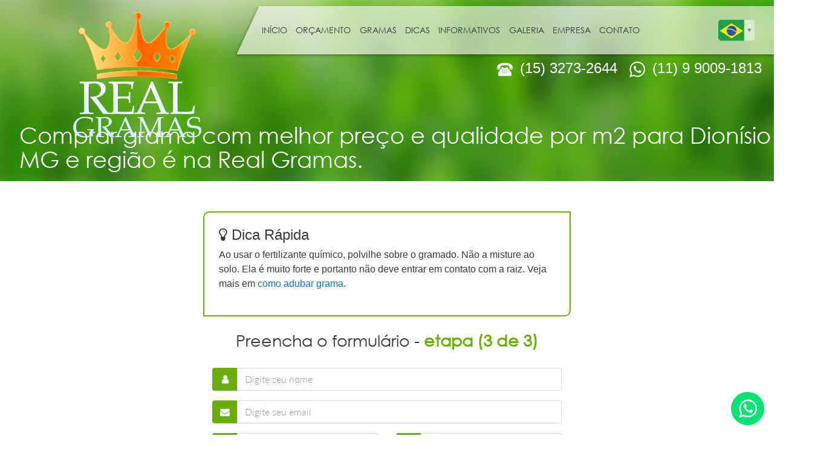

--- FILE ---
content_type: text/html; charset=UTF-8
request_url: https://realgramas.com.br/pt/orcamento/mg/dionisio
body_size: 6342
content:
<!DOCTYPE html>
<html>
<head>
    <meta charset="UTF-8">
    <meta name="viewport" content="width=device-width, initial-scale=1, shrink-to-fit=no">
    <meta name="theme-color" content="#6BAC0E">
    <meta name="msapplication-navbutton-color" content="#6BAC0E">

    <!-- META TAGS -->
    <link href="/favicon.ico" type="image/x-icon" rel="icon"/><link href="/favicon.ico" type="image/x-icon" rel="shortcut icon"/>    <meta http-equiv="Content-Type" content="text/html; charset=UTF-8" />    <title>Grama para Dionísio MG e região | REAL GRAMAS</title>
<meta name="description" content="Grama para Dionísio em Minas Gerais, faça seu orçamento sem compromisso e garanta os melhores benefícios de preço e qualidade de grama esmeralda para Dionísio MG">
<meta name="keywords" content="comprar grama para dionísio mg, grama para dionísio mg, preço m2 grama dionísio mg, grama esmeralda para dionísio mg">
<!-- tags SEO -->
<link rel="canonical" href="https://realgramas.com.br/pt/orcamento/mg/dionisio" /><link rel="alternate" hreflang="en-us" href="https://realgramas.com.br/en/orcamento/mg/dionisio" /><link rel="alternate" href="https://realgramas.com.br/pt/orcamento/mg/dionisio" hreflang="x-default" />        <!-- Google Tag Manager -->
    <script>(function(w,d,s,l,i){w[l]=w[l]||[];w[l].push({'gtm.start':
    new Date().getTime(),event:'gtm.js'});var f=d.getElementsByTagName(s)[0],
    j=d.createElement(s),dl=l!='dataLayer'?'&l='+l:'';j.async=true;j.src=
    'https://www.googletagmanager.com/gtm.js?id='+i+dl;f.parentNode.insertBefore(j,f);
    })(window,document,'script','dataLayer','GTM-NK44L6DM');</script>
    <!-- End Google Tag Manager -->
    <!-- CSS -->
    <link rel="preload" type="text/css" href="/min-css?f=css/style.css,css/new-style.css,css/font-awesome/css/font-awesome.min.css" as="style" onload="this.rel=&#039;stylesheet&#039;"/>
    <!-- FONTS -->
            <link rel="preload" href="https://realgramas.com.br/app/webroot/fonts/Lato-Light.woff" as="font" crossorigin="anonymous"><link rel="preload" href="https://realgramas.com.br/app/webroot/fonts/CenturyGothic.woff" as="font" crossorigin="anonymous"><link rel="preload" href="https://realgramas.com.br/app/webroot/fonts/Lato-Regular.woff" as="font" crossorigin="anonymous">
            </head>
<body>
        <!-- Google Tag Manager (noscript) -->
    <noscript><iframe src="https://www.googletagmanager.com/ns.html?id=GTM-NK44L6DM"
    height="0" width="0" style="display:none;visibility:hidden"></iframe></noscript>
    <!-- End Google Tag Manager (noscript) -->    <script type="text/javascript" src="/min-js?f=js/libs.js"></script>    <nav class="offcanvas">
    <ul class="offcanvas-list">
        <li class="item"><a class="link" href="/">Início</a></li>
        <li class="item"><a class="link" href="/pt/orcamento">Orçamento</a></li>
                    <li class="item"><a class="link" href="/pt/grama/grama-santo-agostinho">Grama Santo Agostinho</a></li>
                    <li class="item"><a class="link" href="/pt/grama/grama-esmeralda">Grama Esmeralda</a></li>
                    <li class="item"><a class="link" href="/pt/grama/grama-batatais">Grama Batatais</a></li>
                    <li class="item"><a class="link" href="/pt/grama/grama-coreana">Grama Coreana</a></li>
                    <li class="item"><a class="link" href="/pt/grama/grama-sao-carlos">Grama São Carlos</a></li>
                    <li class="item"><a class="link" href="/pt/grama/grama-bermudas">Grama Bermudas</a></li>
                <li class="item"><a class="link" href="/pt/dicas">Dicas</a></li>
        <li class="item"><a class="link" href="/pt/informativos">Informativos</a></li>
        <li class="item"><a class="link" href="/pt/galerias">Galeria</a></li>
        <li class="item"><a class="link" href="/pt/empresa">Empresa</a></li>
        <li class="item"><a class="link" href="/pt/contato">Contato</a></li>
    </ul>
</nav>
    <header class="heading heading-interno">
    <div class="heading-desktop">
        <div class="wrap">
            <figure class="logo">
                <a href="/pt">
                    <img class="logo" cake src="/img/logo.png" title="Logotipo Real Gramas" alt="Logotipo Real Gramas">
                </a>
            </figure>

            <nav class="navigation">
                <ul class="wrap">
                                        <li class="item">
                        <a class="link" href="/">Início</a>
                    </li>
                    <li class="item">
                        <a class="link" href="/pt/orcamento">Orçamento</a>
                    </li>
                    <li class="item">
                        <a class="link" href="/#grass">Gramas</a>
                        <ul class="submenu">
                                                            <li class="item">
                                    <a href="/pt/grama/grama-santo-agostinho" class="link">Grama Santo Agostinho</a>
                                </li>
                                                            <li class="item">
                                    <a href="/pt/grama/grama-esmeralda" class="link">Grama Esmeralda</a>
                                </li>
                                                            <li class="item">
                                    <a href="/pt/grama/grama-batatais" class="link">Grama Batatais</a>
                                </li>
                                                            <li class="item">
                                    <a href="/pt/grama/grama-coreana" class="link">Grama Coreana</a>
                                </li>
                                                            <li class="item">
                                    <a href="/pt/grama/grama-sao-carlos" class="link">Grama São Carlos</a>
                                </li>
                                                            <li class="item">
                                    <a href="/pt/grama/grama-bermudas" class="link">Grama Bermudas</a>
                                </li>
                                                    </ul>
                    </li>
                    <li class="item">
                        <a class="link" href="/pt/dicas">Dicas</a>
                    </li>
                    <li class="item">
                        <a class="link" href="/pt/informativos">Informativos</a>
                    </li>
                    <li class="item">
                        <a class="link" href="/pt/galerias">Galeria</a>
                    </li>
                    <li class="item">
                        <a class="link" href="/pt/empresa">Empresa</a>
                    </li>
                    <li class="item">
                        <a class="link" href="/pt/contato">Contato</a>
                    </li>
                </ul>

                <select class="select-language">
                    <option value="pt" data-img-src="/img/flags/1x1/br.svg" selected="selected">PT-BR</option>
                    <option value="en"data-img-src="/img/flags/1x1/us.svg" >EN</option>
                </select>

                <script type="text/javascript">
                    $(".select-language").chosen({
                        width: "60px",
                        disable_search_threshold: 10
                    });

                    $(".select-language").change(function () {
                        var currently_url = window.location.href;
                        var value_selected = $(this).val();
                        var new_url;

                        if (value_selected == 'pt') {
                            new_url = currently_url.replace('/en/', '/pt/');
                        } else {
                            new_url = currently_url.replace(/pt/, 'en');
                        }

                        window.location.href = new_url;
                    });

                </script>
            </nav>
        </div>
        <h4 class="phones" x-ms-format-detection="none">
            <div>
                <a href="tel:+551532732644" class="link text-white text-decoration-none" rel="nofollow">
                    <img src="/img/old-phone.svg"/> (15) 3273-2644
                </a>
            </div>
            <div>
                <a href="https://api.whatsapp.com/send?phone=5511990091813&text=Olá! Eu gostaria de fazer um orçamento de gramas." class="link text-white text-decoration-none" target="_blank" rel="nofollow">
                    <img src="/img/whats-home.svg"/> (11) 9 9009-1813
                </a>
            </div>
        </h4>
    </div>

    <div class="heading-mobile">
        <button type="button" class="btn open-off btn-menu-mobile"><i class="fa fa-bars"></i></button>
        <a href="/pt">
            <img class="image" src="/img/logo.png" title="Logotipo Real Gramas" alt="Logotipo Real Gramas">
        </a>
        <a href="/pt/orcamento" title="Comprar Grama" class="header-buy-button">
            <i class="icon fa fa-shopping-cart"></i>
            Comprar        </a>
    </div>
</header>

    <main class="page">
                <section class="banner-interno">
  <div class="bg"></div>
  <h1 class="title">Comprar grama com melhor preço e qualidade por m2 para Dionísio MG e região é na Real Gramas. </h1>
</section>

<section class="budget-page form-page">
    <div class="box-tip">
        <h4 class="title"><i class="fa fa-lightbulb-o" aria-hidden="true"></i> Dica Rápida</h4>
        <p class="text">Ao usar o fertilizante químico, polvilhe sobre o gramado. Não a misture ao solo. Ela é muito forte e portanto não deve entrar em contato com a raiz. Veja mais em <a href="https://realgramas.com.br/pt/dica/como-adubar-a-grama">como adubar grama</a>.</p>
    </div>
  <form class="form validate" action="/budget/send" method="POST">
    <h2 class="subtitle">Preencha o formulário - <span class="color">etapa (3 de 3)</span></h2>
    <div class="form-group">
      <!-- nome -->
      <div class="input-group">
        <div class="input-group-addon"><i class="fa fa-user" aria-hidden="true"></i></div>
        <input type="text" class="form-control" placeholder="Digite seu nome" name="name" required>
      </div>
    </div>
    <div class="form-group">
      <!-- email -->
      <div class="input-group">
        <div class="input-group-addon"><i class="fa fa-envelope" aria-hidden="true"></i></div>
        <input type="text" class="form-control" placeholder="Digite seu email" name="email" required>
      </div>
    </div>
    <div class="form-group row">
      <div class="col-md-6">
        <!-- selecione o seu estado -->
        <div class="input-group">
          <div class="input-group-addon"><i class="fa fa-map-o" aria-hidden="true"></i></div>
          <select class="form-control" name="state" required>
              <option value="">Selecione seu estado</option>
                                                <option value="AC">AC</option>
                                                                <option value="AL">AL</option>
                                                                <option value="AP">AP</option>
                                                                <option value="AM">AM</option>
                                                                <option value="BA">BA</option>
                                                                <option value="CE">CE</option>
                                                                <option value="DF">DF</option>
                                                                <option value="ES">ES</option>
                                                                <option value="GO">GO</option>
                                                                <option value="MA">MA</option>
                                                                <option value="MT">MT</option>
                                                                <option value="MS">MS</option>
                                                                <option value="MG" selected="selected">MG</option>
                                                                <option value="PA">PA</option>
                                                                <option value="PB">PB</option>
                                                                <option value="PR">PR</option>
                                                                <option value="PE">PE</option>
                                                                <option value="PI">PI</option>
                                                                <option value="RJ">RJ</option>
                                                                <option value="RN">RN</option>
                                                                <option value="RS">RS</option>
                                                                <option value="RO">RO</option>
                                                                <option value="RR">RR</option>
                                                                <option value="SC">SC</option>
                                                                <option value="SP">SP</option>
                                                                <option value="SE">SE</option>
                                                                <option value="TO">TO</option>
                            
          </select>
        </div>
      </div>
      <div class="col-md-6">
        <!-- cidade para entrega -->
        <div class="input-group">
            <div class="input-group-addon"><i class="fa fa-map-o" aria-hidden="true"></i></div>
            <input type="text" class="form-control" name="city" placeholder="Cidade p/ entrega" required value="Dionísio">
        </div>
      </div>
    </div>
    <div class="form-group row">
      <div class="col-md-6">
        <!-- telefone -->
        <div class="input-group">
          <div class="input-group-addon"><i class="fa fa-phone" aria-hidden="true"></i></div>
          <input type="text" class="form-control phone" name="phone" placeholder="Telefone" required>
        </div>
      </div>
      <div class="col-md-6">
        <!-- celular -->
        <div class="input-group">
          <div class="input-group-addon"><i class="fa fa-mobile large" aria-hidden="true"></i></div>
          <input type="text" class="form-control cel-phone" name="cellphone" placeholder="Celular" required>
        </div>
      </div>
    </div>
    <div class="form-group row">
      <div class="col-md-6">
        <!-- tipo de grama -->
        <div class="input-group">
          <div class="input-group-addon"><i class="fa fa-leaf" aria-hidden="true"></i></div>
          <select class="form-control" name="year" required>
            <option value="">Tipo de grama</option>
            <option value="Esmeralda">Esmeralda</option>
            <option value="São Carlos">São Carlos</option>
            <option value="Batatais">Batatais</option>
            <option value="Bermudas">Bermudas</option>
            <option value="Coreana">Coreana</option>
            <option value="Santo Agostinho">Santo Agostinho</option>            
          </select>
        </div>
      </div>
      <div class="col-md-6">
        <!-- quantidade -->
        <div class="input-group">
          <div class="input-group-addon">m2</div>
          <input type="text" class="form-control" name="qtd" placeholder="Quantidade" required>
        </div>
      </div>
    </div>    
    <div class="form-group">
      <!-- deixe aqui sua mensagem -->
      <div class="input-group">
        <div class="input-group-addon"><i class="fa fa-commenting" aria-hidden="true"></i></div>
        <textarea class="form-control" rows="3" name="mensagem" placeholder="Deixe aqui sua mensagem" required></textarea>
      </div>
    </div>
    <button type="submit" class="btn -outline -primary btn-block -radius -small ">Enviar</button>
  </form>
</section>


<div class="region-grass">
    <div class="container">
        <div class="row">
            <h3>Gramas disponíveis para venda em Dionísio MG e região</h3>
        </div>
    </div>

    <div class="container">
        <div class="row">
                            <div class="col-sm">
                    <h4><a href="/pt/grama/grama-esmeralda">Grama Esmeralda</a></h4>
                    <a href="/pt/grama/grama-esmeralda"><img src="/img/budgets/grama-esmeralda.webp" alt="grama melhor preço m2 para Dionísio MG"/></a>                    <p class="text-justify">A Grama Esmeralda é uma grama muito versátil e muito procurada em Dionísio MG. Ela é usada tanto para plantio de jardins residenciais, condomínios, beiras de piscina quanto para áreas comerciais, industriais e até para campos de futebol em Dionísio MG. Além disso, ela tem um ótimo preço comparado com os demais tipos de gramas. E por toda essa versatilidade, ela é a grama mais vendida em Dionísio MG e em todo o Brasil. Nós da Real Gramas entregamos a Grama Esmeralda para Dionísio MG com preços imbatíveis! Consulte!</p>
                </div>
                            <div class="col-sm">
                    <h4><a href="/pt/grama/grama-sao-carlos">Grama São Carlos</a></h4>
                    <a href="/pt/grama/grama-sao-carlos"><img src="/img/budgets/grama-sao-carlos.webp" alt="grama para campo de futebol em Dionísio MG"/></a>                    <p class="text-justify">A Grama São Carlos é a grama mais recomendada para áreas de meia-sombra como pomares e praças em Dionísio MG. Além disso, ela pode ser plantada em diversos tipos de solo, e se adapta bem em áreas onde outros tipos de grama não se adaptam bem. O aspecto dela é muito parecida com a Grama Batatais com folhas largas, porém, ela não tem pêlos. Assim, ela pode ser plantada em Dionísio MG em áreas de recreação onde as crianças podem brincar sem se preocupar com alergias. Você de Dionísio MG pode fazer a cotação da Grama São Carlos conosco da Real Gramas que lhe ofereceremos um ótimo preço.</p>
                </div>
                            <div class="col-sm">
                    <h4><a href="/pt/grama/grama-batatais">Grama Batatais</a></h4>
                    <a href="/pt/grama/grama-batatais"><img src="/img/budgets/grama-batatais.webp" alt="comprar grama em Dionísio MG"/></a>                    <p class="text-justify">A Grama Batatais é uma grama nativa e de pasto. Ela é muito utilizada em beiras de estrada por todo o Brasil, incluindo Dionísio MG. Ela é uma grama bem resistente a estiagem e de raiz profunda e, portanto, ela é muito utilizada no plantio de encostas e taludes em Dionísio MG e em todo o país. Porém, ela é uma grama que cresce muito rápido e requer manutenção constante pois senão o seu gramado pode virar um matagal. Por ser nativa, ela é geralmente colhida com enxada e é vendida por nós da Real Gramas por caminhão (carga fechada) e não por m2. Faça sua cotação conosco sem compromisso que temos os melhores preços para Dionísio MG e região.</p>
                </div>
                            <div class="col-sm">
                    <h4><a href="/pt/grama/grama-coreana">Grama Coreana</a></h4>
                    <a href="/pt/grama/grama-coreana"><img src="/img/budgets/grama-coreana.webp" alt="preço de grama em Dionísio MG"/></a>                    <p class="text-justify">A Grama Coreana, também conhecida como Grama Japonesa é uma grama com folhas finas e com textura suave. Ela forma tapetes bem densos e, portanto, ela é muito utilizada em jardins orientais e em campos de golfe. Pode ser plantada em sua cidade aí em Dionísio MG, no litoral e no interior. Por ser uma grama cara, todo cuidado é pouco antes de plantá-la. Então, antes de finalizar a compra, consulte um agricultor aí na cidade de Dionísio MG para avaliar seu terreno. O melhor preço da Grama Coreana para Dionísio MG é com a Real Gramas!</p>
                </div>
                            <div class="col-sm">
                    <h4><a href="/pt/grama/grama-bermudas">Grama Bermudas</a></h4>
                    <a href="/pt/grama/grama-bermudas"><img src="/img/budgets/grama-bermudas.webp" alt="grama para jardim em Dionísio MG"/></a>                    <p class="text-justify">A Grama Bermuda ou Bermudas é a grama oficial de campos de futebol em Dionísio MG e em todo o Brasil e no mundo. Ela é uma grama que se regenera rápido e é uma grama resistente a pisoteios. Além disso, mesmo que Dionísio MG seja uma cidade muito quente ou seca e fria no inverno, a Grama Bermuda tolera bem essas variantes de temperaturas. Porém ela não tolera regiões de muita sombra ou frio muito intenso. Assim, ao cotar a Grama Bermuda para Dionísio MG conosco da Real Gramas, confirme conosco o local onde ela será plantada. Estamos prontos a lhe oferecer o melhor preço da região de Dionísio MG.</p>
                </div>
                            <div class="col-sm">
                    <h4><a href="/pt/grama/grama-santo-agostinho">Grama Santo Agostinho</a></h4>
                    <a href="/pt/grama/grama-santo-agostinho"><img src="/img/budgets/grama-santo-agostinho.webp" alt="grama direto do produtor para Dionísio MG"/></a>                    <p class="text-justify">A Grama Santo Agostinho, assim como a Grama Coreana, é uma grama que forma um tapete bem denso. Ela é muito procurada em Dionísio MG por sua beleza e no plantio de jardins ornamentais. Ela possui folhas finas e pontiagudas sem pêlos. Se a cidade de Dionísio MG for uma cidade de frio intenso no inverno, esta grama poderá não se dar bem em seu terreno. Porém, se Dionísio MG for uma cidade bem quente, ela vai ser a grama ideal. Ela é uma grama muito comum em regiões litorâneas e é plantada em beiras de piscinas, lagos, rios, sítios e fazendas. Nós da Real Gramas temos o melhor preço da Grama Santo Agostinho para você de Dionísio MG.</p>
                </div>
                    </div>
    </div>
</div>


<!-- js snippets -->
<script type="application/ld+json">
    {
        "@context": "https://schema.org/",
        "@type": "Product",
        "name": "Dionísio",
        "description": "Comprar grama com melhor preço e qualidade por m2 para Dionísio MG e região é na Real Gramas. ",
        "image": ["https://realgramas.com.br/admin/app/webroot/img/content_files/grama-esmeralda-home.webp"],
        "sku": "0446310786",
        "mpn": "925872",
        "brand": {
            "@type": "Thing",
            "name": "ACME"
        },
        "review": {
            "@type": "Review",
            "reviewRating": {
                "@type": "Rating",
                "ratingValue": "5",
                "bestRating": "5"
            },
            "author": {
                "@type": "Person",
                "name": "Adriana Iwai"
            }
        },
        "aggregateRating": {
            "@type": "AggregateRating",
            "ratingValue": "5",
            "reviewCount": "350"
        },
        "offers": {
            "@type": "Offer",
            "url": "https://realgramas.com.br/pt/orcamento/mg/dionisio",
            "priceCurrency": "BRL",
            "price": "1.99",
            "priceValidUntil": "20210707",
            "itemCondition": "https://schema.org/NewCondition",
            "availability": "https://schema.org/InStock",
            "seller": {
                "@type": "Organization",
                "name": "Real Gramas"
            }
        }
    }
</script>    </main>

    <!-- JS -->
    <div class="whatsapp-button">
    <a href="https://api.whatsapp.com/send?phone=5511990091813&text=Olá! Eu gostaria de fazer um orçamento de gramas." target="_blank">
        <i class="fa fa-whatsapp"></i>
    </a>
</div>

<footer class="footer">
    <img class="img" src="/img/logo-footer.png" title="Logotipo Real Gramas" alt="Logotipo Gramas Nobre">

    <div class="socials">
        <a title="Curta nossa página no Facebook!" href="https://www.facebook.com/realgramas/" target="_blank" class="link">
            <i class="icon fa fa-facebook" aria-hidden="true"></i>
        </a>

        <a title="Siga-nos no Twitter!" href="https://twitter.com/GramasReal" target="_blank" class="link">
            <i class="icon fa fa-twitter" aria-hidden="true"></i>
        </a>

        <a title="Conheca mais de nossa empresa!" href="https://goo.gl/maps/duVEXjKBtF5Bx3g97" target="_blank"
           class="link">
            <i class="icon fa fa-google-plus" aria-hidden="true"></i>
        </a>

        <a title="Esteja atualizado com nosso feed de notícias!" href="http://feeds.feedburner.com/gramasnobre"
           target="_blank" class="link">
            <i class="icon fa fa-rss" aria-hidden="true"></i>
        </a>
    </div>

    <div class="main-states-regions">
        <ul class="footer-list">
            <li>
            <a href="/pt/orcamento/sp">Grama para São Paulo</a>        </li>
            <li>
            <a href="/pt/orcamento/mg">Grama para Minas Gerais</a>        </li>
            <li>
            <a href="/pt/orcamento/rj">Grama para Rio de Janeiro</a>        </li>
            <li>
            <a href="/pt/orcamento/sc">Grama para Santa Catarina</a>        </li>
            <li>
            <a href="/pt/orcamento/mt">Grama para Mato Grosso</a>        </li>
            <li>
            <a href="/pt/orcamento/ms">Grama para Mato Grosso do Sul</a>        </li>
            <li>
            <a href="/pt/orcamento/go">Grama para Goiás</a>        </li>
            <li>
            <a href="/pt/orcamento/pr">Grama para Paraná</a>        </li>
            <li>
            <a href="/pt/orcamento/rs">Grama para Rio Grande do Sul</a>        </li>
            <li>
            <a href="/pt/orcamento/es">Grama para Espírito Santo</a>        </li>
            <li>
            <a href="/pt/orcamento/to">Grama para Tocantins</a>        </li>
            <li>
            <a href="/pt/orcamento/ba">Grama para Bahia</a>        </li>
                <li>
            <a href="/pt/orcamento/sp/campinas">Grama para Campinas</a>        </li>
            <li>
            <a href="/pt/orcamento/sp/ribeirao-preto">Grama para Ribeirão Preto</a>        </li>
            <li>
            <a href="/pt/orcamento/mg/belo-horizonte">Grama para Belo Horizonte e região</a>        </li>
            <li>
            <a href="/pt/orcamento/sp/sao-jose-dos-campos">Grama para São José dos Campos</a>        </li>
            <li>
            <a href="/pt/orcamento/sp/sao-jose-do-rio-preto">Grama para São José do Rio Preto</a>        </li>
            <li>
            <a href="/pt/orcamento/rs/porto-alegre">Grama para Porto Alegre</a>        </li>
            <li>
            <a href="/pt/orcamento/sp/presidente-prudente">Grama para Presidente Prudente</a>        </li>
            <li>
            <a href="/pt/orcamento/sp/bauru">Grama para Bauru</a>        </li>
            <li>
            <a href="/pt/orcamento/sp/sao-carlos">Grama para São Carlos</a>        </li>
    </ul>
    </div>

    <p class="text">
        Rua Professor Roque Antunes de Almeida, 630 <br/> CEP 18200-125, Centro, Itapetininga/SP</br>
        <a href="tel:+551532732644" class="link text-white text-decoration-none" rel="nofollow">
            <span class="tels">(15) 3273-2644</span>
        </a>
        <a href="https://api.whatsapp.com/send?phone=5511990091813&text=Olá! Eu gostaria de fazer um orçamento de gramas." class="link text-white text-decoration-none" target="_blank" rel="nofollow">
            <img class="whats-footer" src="/img/whats.svg" title="whatsapp" alt="whatsapp"/>
            <span class="tels">(11) 9 9009-1813</span>
        </a>
    </p>

    <div class="copyright">
        ©2026. Real Gramas - Todos os direitos reservados.
    </div>
</footer>
                <script type="text/javascript" src="/min-js?f=js/universal/menu-mobile.js,js/universal/social-buttons.js,js/universal/masks.js,js/universal/validate.js,js/universal/header-mobile.js"></script>
    <script type="text/javascript">
        var home = '/';
        setTimeout(function () {
            $('#flashMessage').css('display', 'none');
        }, 3000);
    </script>
</body>
</html>
